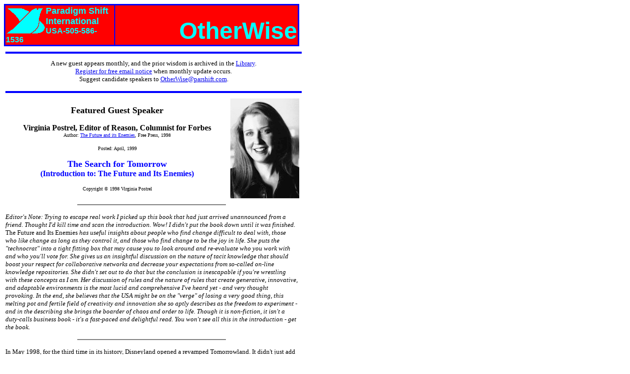

--- FILE ---
content_type: text/html
request_url: http://www.parshift.com/Speakers/Speak015.htm
body_size: 12587
content:
<!DOCTYPE HTML PUBLIC "-//IETF//DTD HTML//EN">



<html>



<head>

<meta http-equiv="Content-Type" content="text/html; charset=iso-8859-1">

<meta name="description" content="Otherwise Virginia Postrel - The Search for Tomorrow - The Future and Its Enemies">

<meta name="Keywords" content="Virginia Postrel, stasist, dynamist, The Future and Its Enemies">

<meta name="GENERATOR" content="Microsoft FrontPage 6.0">

<title>OtherWise Virginia Postrel - The Future and its Enemies -

The Search for Tomorrow</title>



</head>



<body bgcolor="#FFFFFF">



<table border="2" cellspacing="0" width="600" bgcolor="#FF0000" bordercolor="#0000FF" bordercolordark="#0000FF">

    <tr>

        <td width="225" bgcolor="#FF0000"><font color="#00FFFF" size="4" face="Arial"><strong><img src="../images/dovelogoT2.gif" alt="PSI Logo" align="left" hspace="0" width="81" height="60"></strong></font><font color="#00FFFF" size="4" face="Arial"><strong>Paradigm

        Shift<br>

        International</strong></font><font color="#00FFFF" face="Arial"><strong><br>

        </strong></font><font color="#00FFFF" size="3" face="Arial"><strong>USA-505-586-1536</strong></font></td>

        <td align="right" valign="bottom" width="375" bgcolor="#FF0000"><p align="right"><font color="#00FFFF" size="7" face="Arial"><strong>OtherWise </strong></font></p>

        </td>

    </tr>

</table>



<table border="0" width="600">

    <tr>

        <td><hr size="4" align="left" noshade color="#0000FF">

        </td>

    </tr>

    <tr>

        <td><p align="center"><font size="2">A new guest appears

        monthly, and the prior wisdom is archived in the </font><a href="../library.htm"><font size="2">Library</font></a><font size="2">.<br>

        </font><a href="../news.htm#Join Update"><font size="2">Register

        for free email notice</font></a><font size="2"> when

        monthly update occurs.<br>

        Suggest candidate speakers to </font><a href="mailto:OtherWise@parshift.com"><font size="2">OtherWise@parshift.com</font></a><font size="2">. </font></p>

        <hr size="4" align="left" noshade width="600" color="#0000FF">

        </td>

    </tr>

</table>



<table border="0" cellpadding="0" cellspacing="0" width="600">

    <tr>

        <td width="460"><p align="center"><font size="4"><strong>Featured

        Guest Speaker</strong></font></p>

        <p align="center"><font size="3"><strong>Virginia

        Postrel, Editor of Reason, Columnist for Forbes <br>

        </strong></font><font size="1">Author: 
        <a href="http://rcm.amazon.com/e/cm?t=paradigmshi04-20&o=1&p=8&l=as1&asins=0684862697&fc1=000000&=1&lc1=0000ff&bc1=000000&lt1=_blank&IS2=1&f=ifr&bg1=ffffff&f=ifr">The Future and its

        Enemies</a>, Free Press, 1998</font></p>

        <p align="center"><font size="1">Posted: April, 1999</font></p>

        <p align="center"><font color="#0000FF" size="4"><b>The

        Search for Tomorrow<br>

        </b></font><font color="#0000FF" size="3"><b>(Introduction

        to: The Future and Its Enemies)</b></font></p>

        <p align="center"><font size="1">Copyright © 1998

        Virginia Postrel</font></p>

        </td>

        <td align="center" width="140"><img src="images/Speak015.jpg" width="140" height="204"></td>

    </tr>

</table>



<table border="0" width="600">

    <tr>

        <td><hr noshade width="300">

        <p><font size="2"><em>Editor's Note: Trying to escape

        real work I picked up this book that had just arrived

        unannounced from a friend. Thought I'd kill time and scan

        the introduction. Wow! I didn't put the book down until

        it was finished. </em>The Future and Its Enemies<em> has

        useful insights about people who find change difficult to

        deal with, those who like change as long as they control

        it, and those who find change to be the joy in life. She

        puts the &quot;technocrat&quot; into a tight fitting box

        that may cause you to look around and re-evaluate who you

        work with and who you'll vote for. She gives us an

        insightful discussion on the nature of tacit knowledge

        that should boost your respect for collaborative networks

        and decrease your expectations from so-called on-line

        knowledge repositories. She didn't set out to do that but

        the conclusion is inescapable if you're wrestling with

        these concepts as I am. Her discussion of rules and the

        nature of rules that create generative, innovative, and

        adaptable environments is the most lucid and

        comprehensive I've heard yet - and very thought

        provoking. In the end, she believes that the USA might be

        on the &quot;verge&quot; of losing a very good thing,

        this melting pot and fertile field of creativity and

        innovation she so aptly describes as the freedom to

        experiment - and in the describing she brings the boarder

        of chaos and order to life. Though it is non-fiction, it

        isn't a duty-calls business book - it's a fast-paced and

        delightful read. You won't see all this in the

        introduction - get the book.</em></font></p>

        <hr noshade width="300">

        <p><font size="2">In May 1998, for the third time in its

        history, Disneyland opened a revamped Tomorrowland. It

        didn't just add an attraction or two. It reimagined the

        future. Gone is the impersonal chrome and steel of the

        old buildings, along with the Mission to Mars ride, the

        PeopleMover, and the Circle-Vision theater. In their

        place is a kinder, gentler tomorrow where the buildings

        are decorated in lush jewel tones and the gardens are

        filled with fruit trees and edible plants. Tomorrowland

        still has spaceships aplenty -- the new Rocket Rods ride

        is the fastest in the park -- but it hasn't shut out

        things that grow. </font></p>

        <p><font size="2">Nor has it jettisoned the past to make

        way for the future. Just as the food plants connect human

        beings with nature, the new attractions connect yesterday

        and tomorrow. The area's design draws on the long-ago

        visions of Jules Verne and Leonardo da Vinci, and

        Tomorrowland has restored some of its own history, Its

        new restaurant is decorated with posters of 1960s rides,

        and Disney has rebuilt the classic Buck Rogers-style

        Moonliner rocket it once dumped as out-of-date. </font></p>

        <p><font size="2">&quot;What we're saying here is that

        the future has a place for you in it,&quot; says Tony

        Baxter, a senior vice president at Walt Disney

        Imagineering and the chief spokesman for the project.

        People can love technology, Disney is betting, and also

        want a human-centered world of rich texture, warm colors,

        and sweet-smelling plants. Rather than prescribing a

        single ideal, the &quot;one best way&quot; to progress,

        the park offers a &quot;culture of futures&quot; that

        celebrates many different visions, both historical and

        contemporary. The goal, says Baxter, &quot;is to get your

        dream machine working in your mind, rather than turning

        you off by creating a clinically sterile future.&quot; </font></p>

        <p><font size="2">The old modernist ideal was indeed too

        sterile for most tastes. Real people don't want to live

        in generic high-rise apartments and walk their dogs on

        treadmills, à la <i>The Jetsons.</i> Real people want

        some connection to the past and to the natural world. And

        Disneyland is in the business of catering to real people.

        It can't force customers to embrace its favorite future.

        All the park can do is propose possible futures and test

        them against the public's own dreams. When those dreams

        change, or the present becomes too much like &quot;the

        future,&quot; Tomorrowland has to change too. &quot;It is

        always right when you do it,&quot; says Bruce Gordon, who

        headed construction of the new Tomorrowland. &quot;The

        question is, How long will it last?&quot; </font></p>

        <p><font size="2">To many observers, however,

        Tomorrowland's most recent adaptations represent not

        normal evolution but failure and broken promises. These

        social critics see the revisions as proof that the future

        is scary, progress a fantasy, and technology suspect. To

        them, a good future must be static: either the product of

        detailed, technocratic blueprints or the return to an

        idealized, stable past. The new Tomorrowland, says

        popular-culture scholar Norman Klein, is &quot;no longer

        about planning in the long run, or about social

        imagineering.&quot; To reject planning, in this view, is

        to reject progress. Writes the cultural critic Tim

        Appelo: </font></p>

        <blockquote>

            <p><font size="2">A '60s kid could cherish the

            illusion of evolution as progress, especially if he

            was watching Tomorrowland's all-robot drama the

            Carousel of Progress....Now, however, everybody

            thinks the jig is up for apes like us....The

            Imagineers know we're scared of the future, and

            they've booted the scary old-fashioned Tomorrowland

            machines from their garden....The old Disney dream of

            erecting a futuristic techno-paradise is dead.</font></p>

        </blockquote>

        <p><font size="2">Appelo quotes Judith Adams, the author

        of a book on the meaning and history of amusement parks,

        who claims that we have come to see technology as &quot;a

        killing thing.&quot; It is, she says, something used

        &quot;to destroy your peers, so you can be more

        successful yourself. You're never caught up with

        technology. You're never safe.&quot; The new

        Tomorrowland, in this assessment, proves technology is

        bad. After all, it's always changing. </font></p>

        <p><font size="2">The idea that to be good the future

        must be finite and &quot;safe&quot; is a common one.

        Disneyland itself once promised that sort of carefully

        controlled future. When the park was new in the late

        1950s, many people saw it as a model of perfection not

        just for amusement parks but for the rest of life. City

        planning was in its heyday, and observers as varied as

        Vice President Richard Nixon and science-fiction writer

        Ray Bradbury praised Disney's meticulously designed world

        as the way all of society ought to be: a contrast to the

        spontaneous sprawl of southern California and the

        untidiness of eastern cities. Bradbury even suggested

        that Walt Disney run for mayor of Los Angeles, so he

        could impose his vision on that city. </font></p>

        <p><font size="2">But Tomorrowland undercut this static

        ideal. Its revisions in the 1950s and mid-1960s, writes

        historian John Findlay, &quot;dramatized Disneyland's

        lack of control over the future. The success of the theme

        park was predicated on complete mastery of its world, but

        the future refused to cooperate, and thus it compelled

        the theme park to make constant adjustments.&quot; Even

        the hypercontrolled world of the park was always

        changing, for two reasons. First, Disneyland was a

        competitive business. It could not afford to insist on a

        &quot;tomorrow&quot; that failed to attract customers,

        whether because of changing tastes, new inventions, or

        better rides elsewhere. When Tomorrowland added the Star

        Tours flight simulator in 1987, for instance, Disney

        wasn't revising the future. It was conceding the

        popularity of George Lucas's space opera; <i>Star Wars</i>

        wasn't even a Disney movie. </font></p>

        <p><font size="2">Second, the park's managers were always

        learning. Disneyland itself was a technology you could

        never catch up with. Not just Tomorrowland but all of the

        park continuously evolved. True, Disneyland started from

        scratch; the company bulldozed and reshaped every bit of

        the original landscape. Once established, however,

        Disneyland took on a life of its own, adapting through

        trial and error: The Autopia ride, which Walt Disney

        imagined as a great way for kids to learn the rules of

        the road, unexpectedly turned into a demolition derby, as

        wild-eyed children smashed all but six of the original

        thirty-six cars; the ride was remodeled to keep the

        miniature cars in their lanes. Another Walt favorite, the

        live circus, was eliminated after animals kept escaping;

        llamas stampeded through the streets and once, during a

        parade, a tiger and a panther smashed through the barrier

        separating them and began tearing each other apart. </font></p>

        <p><font size="2">Not every lesson was so dramatic or

        embarrassing. Over time, the park replaced

        individual-ride tickets with ticket books and later with

        all-day, one-fee passes. It added whole new

        &quot;lands,&quot; such as Toontown and New Orleans

        Square, and updated old ones. Disneyland was dedicated to

        what Walt Disney called &quot;plussing&quot;: continuous

        improvement through both new ideas and changes to

        existing attractions. Control freak that he was, Disney

        loved the revisions the theme park allowed. Its

        open-endedness appealed to his desire for perfection.

        &quot;If there's something I don't like at Disneyland, I

        can correct it,&quot; he once said. &quot;I can always

        change it [here], but not in the films.&quot; The great

        thing about the park was that it &quot;will never be

        finished....It's alive.&quot; </font></p>

        <p><font size="2">Outside Disneyland's walls, too, the

        future is alive. Like the present, the future is not a

        single, uniform state but an ongoing process that

        reflects the plenitude of human life. There is in fact no

        single future; &quot;the&quot; future encompasses the

        many microfutures of individuals and their associations.

        It includes all the things we learn about ourselves and

        the world, all the incremental improvements we discover,

        all our new ideas, and all the new ways we express and

        recombine them. As a system, the future is natural, out

        of anyone's control, though it is driven by the

        artificial: by individual attempts (including Disneyland)

        to fashion realms of personal control. This open-ended

        future can't be contained in the vision of a single

        person or organization. And, as Judith Adams says of

        technology, it is something we can never be caught up

        with. </font></p>

        <p><font size="2">How we feel about the evolving future

        tells us who we are as individuals and as a civilization:

        Do we search for <i>stasis</i> -- a regulated, engineered

        world? Or do we embrace <i>dynamism</i> -- a world of

        constant creation, discovery, and competition? Do we

        value stability and control, or evolution and learning?

        Do we declare with Appelo that &quot;we're scared of the

        future&quot; and join Adams in decrying technology as

        &quot;a killing thing&quot;? Or do we see technology as

        an expression of human creativity and the future as

        inviting? Do we think that progress requires a central

        blueprint, or do we see it as a decentralized,

        evolutionary process? Do we consider mistakes permanent

        disasters, or the correctable by-products of

        experimentation? Do we crave predictability, or relish

        surprise? These two poles, stasis and dynamism,

        increasingly define our political, intellectual, and

        cultural landscape. The central question of our time is

        what to do about the future. And that question creates a

        deep divide. </font></p>

        <p><font size="2">&quot;I think there's a personality

        that goes with this kind of thing,&quot; says economist

        Brian Arthur about the emerging science of complexity,

        which studies dynamic systems. &quot;It's people who like

        process and pattern, as opposed to people who are

        comfortable with stasis....I know that every time in my

        life that I've run across simple rules giving rise to

        emergent, complex messiness, I've just said, 'Ah, isn't

        that lovely!' And I think that sometimes, when other

        people run across it, they recoil.&quot; </font></p>

        <p><font size="2">The future we face at the dawn of the

        twenty-first century is, like all futures left to

        themselves, &quot;emergent, complex messiness.&quot; Its

        &quot;messiness&quot; lies not in disorder, but in an

        order that is unpredictable, spontaneous, and ever

        shifting, a pattern created by millions of uncoordinated,

        independent decisions. That pattern contains not just a

        few high-tech gizmos, but all the variegated aspects of

        life. As people create and sell products or services,

        adopt new fashions of speech or dress, form families and

        choose home towns, make medical decisions and seek

        spiritual insights, investigate the universe and invent

        new forms of art, these actions shape a future no one can

        see, a future that is dynamic and inherently unstable. </font></p>

        <p><font size="2">That instability, or our awareness of

        it, is heightened by the fluidity of contemporary life:

        by the ease with which ideas and messages, goods and

        people, cross borders; by technologies that seek to

        surpass the quickness of the human mind and overcome the

        constraints of the human body; by the &quot;universal

        solvents&quot; of commerce and popular culture; by the

        dissolution or reformation of established institutions,

        particularly large corporations, and the rise of new

        ones; by the synthesis of East and West, of ancient and

        modern -- by the combination and recombination of

        seemingly every artifact of human culture. Ours is a

        magnificently creative era. But that creativity produces

        change, and that change attracts enemies, philosophical

        as well as self-interested. </font></p>

        <p><font size="2">With some exceptions, the enemies of

        the future aim their attacks not at creativity itself but

        at the dynamic processes through which it is carried. In

        our post-Cold War era, for instance, free markets are

        recognized as powerful forces for social, cultural, and

        technological change -- liberating in the eyes of some,

        threatening to others. The same is true for markets in

        ideas: for free speech and worldwide communication; for

        what John Stuart Mill called &quot;experiments in

        living&quot;; for scientific research, artistic

        expression, and technological innovation. All of these

        processes are shaping an unknown, and unknowable, future.

        Some people look at such diverse, decentralized,

        choice-driven systems and rejoice, even when they don't

        like particular choices. Others recoil. In pursuit of

        stability and control, they seek to eliminate or curb

        these unruly, too-creative forces. </font></p>

        <p><font size="2">Stasists and dynamists are thus divided

        not just by simple, short-term policy issues but by

        fundamental disagreements about the way the world works.

        They clash over the nature of progress and over its

        desirability: Does it require a plan to reach a specified

        goal? Or is it an unbounded process of exploration and

        discovery? Does the quest for improvement express

        destructive, nihilistic discontent, or the highest human

        qualities? Does progress depend on puritanical repression

        or a playful spirit? </font></p>

        <p><font size="2">Stasists and dynamists disagree about

        the limits and use of knowledge. Stasists demand that

        knowledge be articulated and easily shared. Dynamists, by

        contrast, appreciate dispersed, often tacit knowledge.

        They recognize the limits of human minds even as they

        celebrate learning. </font></p>

        <p><font size="2">Those conflicts lead to very different

        beliefs about good institutions and rules: Stasists seek

        specifics to govern each new situation and keep things

        under control. Dynamists want to limit universal rule

        making to broadly applicable and rarely changed

        principles, within which people can create and test

        countless combinations. Stasists want their detailed

        rules to apply to everyone; dynamists prefer competing,

        nested rule sets. (Disneyland's rules may be good for the

        park, but that doesn't make them the right rules for

        everyone else.) Such disagreements have political

        ramifications that go much deeper than the short-term

        business of campaigns and legislation. They affect our

        governing assumptions about how political, economic,

        social, intellectual, and cultural systems work; what

        those systems should value; and what they mean. </font></p>

        <p><font size="2">These are not the comfortable old Cold

        War divisions of hawks and doves, egalitarians and

        individualists, left and right. Nor are they the

        one-dimensional labels of technophile and technophobe,

        optimist and pessimist, or libertarian and statist that

        pundits sometimes grab to replace the old categories.

        They contain elements of those simpler classifications,

        but they are much richer, encompassing more aspects of

        life -- more aspects of the emergent, complex future. </font></p>

        <p><font size="2">This book examines the clash between

        stasis and dynamism and explores those contrasting views.

        It starts by recognizing that the distinction between

        dynamism and stasis is a real and important one that

        explains much that otherwise appears puzzling in our

        intellectual and political life. Beyond that recognition,

        it explores what dynamism is and how it works: What are

        the processes through which human creativity produces

        progress, prosperity, happiness, and freedom? What are

        the characteristics of a dynamic civilization, and how do

        they differ from the ways in which we usually hear our

        world described? </font></p>

        <p><font size="2">An unabashedly dynamist work, <i>The

        Future and Its Enemies</i> devotes most of its pages to

        limning the dynamic vision, which has rarely been

        articulated in full. It does not pretend to invent that

        vision from scratch or claim to discover new truths for a

        new age. In true dynamist fashion, it builds on the

        knowledge and experience of the past to better understand

        how dynamic systems work in general -- and how,

        therefore, they work in our own particular time, place,

        and circumstances. It unites the work of scholars from

        many different fields and relates them to the textures of

        life in an evolving world, past, present, and future. </font></p>

        <p><font size="2">As a result, the book's rhetorical

        choices break the conventions of serious nonfiction: Why

        talk about political philosophy and hairstyling,

        economics and computer games, environmental policy and

        contact lenses, legal theory and doughnut shops,

        bioethics and Post-it notes in the same work? Why mix the

        high and the low, the masculine and the feminine, the

        exalted and the mundane, the abstract and the concrete?

        Why not stick to a single, static genre? It would make

        the book so much easier to sell. </font></p>

        <p><font size="2">The question, of course, answers

        itself. Static visions depend on hiding the connections

        between disparate aspects of life. My purpose is to

        expose them. Stasists gain credibility by treating

        dynamism as a shallow fad. My aim is to reveal its rich

        heritage. Stasists thrive by issuing prescriptions that

        ignore the details of life, believing that details are

        unimportant, the stuff of anonymous specialists, and can

        safely be ignored. My goal is to encourage respect for

        those details, even when they can only be evoked in

        passing. Piling up widely divergent examples, reflecting

        a tiny sample of the plenitude of life, is one way to do

        that. </font></p>

        <p><font size="2">Stasist social criticism -- which is to

        say essentially all current social criticism -- brings up

        the specifics of life only to sneer at or bash them.

        Critics assume that readers will share their attitudes

        and will see contemporary life as a problem demanding

        immediate action by the powerful and wise. This

        relentlessly hostile view of how we live, and how we may

        come to live, is distorted and dangerous. It overvalues

        the tastes of an articulate elite, compares the real

        world of trade-offs to fantasies of utopia, omits

        important details and connections, and confuses temporary

        growing pains with permanent catastrophes. It demoralizes

        and devalues the creative minds on whom our future

        depends. And it encourages the coercive use of political

        power to wipe out choice, forbid experimentation,

        shortcircuit feedback, and trammel progress. </font></p>

        <p><font size="2">Along the way, therefore, <i>The Future

        and Its Enemies</i> tries to capture some of the wonders

        we take for granted. It celebrates the complexities and

        surprises of the contemporary world, and of the world to

        come. I hope that instinctive dynamists will see

        themselves in that world, and will work to protect the

        systems that make it possible. The evolving future is for

        humans, just as Tony Baxter says. But sometimes we need a

        reminder that it's not confined to Disneyland. </font></p>

        <p><font size="2">A word about terminology: <i>Stasis</i>

        and <i>dynamism</i> are ordinary words, and I use them in

        a fairly ordinary way, to represent stable or evolving

        states. The only variation from the conventional meaning

        is that I use <i>dynamism</i> more precisely, meaning not

        just change but evolution through variation, feedback,

        and adaptation. Stasis and dynamism may be actual or

        envisioned states; their qualities, in either case, are

        described as static or <i>dynamic.</i> The coined words <i>stasist</i>

        and <i>dynamist</i> -- which, like <i>feminist</i> or <i>socialist,</i>

        may be either nouns or adjectives -- refer to

        intellectual positions and the people who hold them. A

        dynamist is one who supports dynamism. </font></p>

        <p><font size="2">For readers who would like more

        information about the ideas in this book, I have

        established a Web site at www.dynamist.com.</font></p>

        </td>

    </tr>

</table>



<table border="0" width="600">

    <tr>

        <td><hr noshade width="300">

        <p><font size="2">Virginia Postrel, Editor, Reason

        Magazine<br>

        email: </font><a href="mailto:virginia@dynamist.com"><font size="2">virginia@dynamist.com</font></a><font size="2">

        , web:</font><a href="http://www.dynamist.com/"><font size="2"> http://www.dynamist.com/</font></a></p>

        </td>

    </tr>

</table>



<table border="0" width="600">

    <tr>

        <td><hr size="4" align="left" noshade color="#0000FF">

        </td>

    </tr>

    <tr>

        <td><font size="3" color="#0000FF"><strong>Would you like to offer some thoughts or add to the dialog?</strong></font><font size="2"> Responses of general interest may be posted below.

          Send your comment to <img border="0" src="../images/CommentAtParShift.gif" align="center" width="137" height="12">.

          <b><font color="#0000FF">IMPORTANT:</font> </b>Make sure the subject

          line of your message contains: <b>Comment on Guest Speaker 4/99.</b></font>

        </td>

    </tr>

    <tr>

        <td><font color="#FF0000" size="2"><strong>=========

        Reply =========================<br>

        </strong></font></td>

    </tr>

</table>



<table border="0" width="600">

    <tr>

        <td align="center">
        <!--webbot bot="Include" u-include="../linkArchFoot.htm" tag="BODY" startspan -->



<hr size="4" align="left" noshade color="#0000FF">



<p><font size="1"><strong><a href="../index.htm">Home</a> | <a href="../library.htm">Library</a></strong></font></p>



<p><font size="1">Send mail to <img border="0" src="../images/doveAtParShift-9isStandard.gif" width="126" height="16">
with questions or comments about this web site.<br>

Paradigm Shift International, 2051 Lama Mtn., Box 289, Questa, NM 87556, 505-586-1536,

-2430(fax)<br>

© 1997/-2005 Paradigm Shift International - Attributed Copies Permitted<br>

Last modified: 
February 25, 2005</font></p>

<!--webbot bot="Include" i-checksum="45862" endspan -->



        </td>

    </tr>

</table>

</body>

</html>

